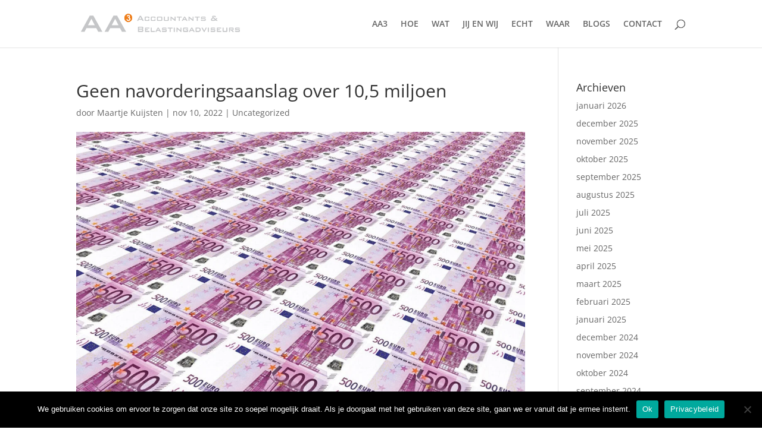

--- FILE ---
content_type: text/html; charset=UTF-8
request_url: https://aa3accountants.nl/geen-navorderingsaanslag-over-105-miljoen/
body_size: 6685
content:
<!DOCTYPE html><html lang="nl-NL"><head><meta charset="UTF-8" /><meta http-equiv="X-UA-Compatible" content="IE=edge"><link rel="pingback" href="https://aa3accountants.nl/xmlrpc.php" /> <script data-optimized="1" type="text/javascript">document.documentElement.className='js'</script> <link rel="preconnect" href="https://fonts.gstatic.com" crossorigin /><meta name='robots' content='index, follow, max-image-preview:large, max-snippet:-1, max-video-preview:-1' /><title>Geen navorderingsaanslag over 10,5 miljoen - AA3 Accountants &amp; Belastingadviseurs</title><link rel="canonical" href="https://aa3accountants.nl/geen-navorderingsaanslag-over-105-miljoen/" /><meta property="og:locale" content="nl_NL" /><meta property="og:type" content="article" /><meta property="og:title" content="Geen navorderingsaanslag over 10,5 miljoen - AA3 Accountants &amp; Belastingadviseurs" /><meta property="og:description" content="Een vader, met de Nederlandse nationaliteit, woonde in Nederland, maar stond sinds 2006 als inwoner ingeschreven in Duitsland en in Dubai. Hij overlijdt in 2015 in Nederland. Zijn zoon doet, daartoe uitgenodigd, geen aangifte erfbelasting omdat vader niet binnenlands belastingplichtig was en niet in Nederland woonde. Dan ontvangt hij een navorderingsaanslag over een vermogen van [&hellip;]" /><meta property="og:url" content="https://aa3accountants.nl/geen-navorderingsaanslag-over-105-miljoen/" /><meta property="og:site_name" content="AA3 Accountants &amp; Belastingadviseurs" /><meta property="article:published_time" content="2022-11-10T10:30:00+00:00" /><meta name="author" content="Maartje Kuijsten" /><meta name="twitter:card" content="summary_large_image" /><meta name="twitter:label1" content="Geschreven door" /><meta name="twitter:data1" content="Maartje Kuijsten" /><meta name="twitter:label2" content="Geschatte leestijd" /><meta name="twitter:data2" content="2 minuten" /> <script type="application/ld+json" class="yoast-schema-graph">{"@context":"https://schema.org","@graph":[{"@type":"WebPage","@id":"https://aa3accountants.nl/geen-navorderingsaanslag-over-105-miljoen/","url":"https://aa3accountants.nl/geen-navorderingsaanslag-over-105-miljoen/","name":"Geen navorderingsaanslag over 10,5 miljoen - AA3 Accountants &amp; Belastingadviseurs","isPartOf":{"@id":"https://aa3accountants.nl/#website"},"primaryImageOfPage":{"@id":"https://aa3accountants.nl/geen-navorderingsaanslag-over-105-miljoen/#primaryimage"},"image":{"@id":"https://aa3accountants.nl/geen-navorderingsaanslag-over-105-miljoen/#primaryimage"},"thumbnailUrl":"https://aa3accountants.nl/wp-content/uploads/2022/11/mb5l3zss-geen-navorderingsaanslag-over-105-miljoen.jpg","datePublished":"2022-11-10T10:30:00+00:00","author":{"@id":"https://aa3accountants.nl/#/schema/person/efef4138db71e05b7a8e667a048326c9"},"breadcrumb":{"@id":"https://aa3accountants.nl/geen-navorderingsaanslag-over-105-miljoen/#breadcrumb"},"inLanguage":"nl-NL","potentialAction":[{"@type":"ReadAction","target":["https://aa3accountants.nl/geen-navorderingsaanslag-over-105-miljoen/"]}]},{"@type":"ImageObject","inLanguage":"nl-NL","@id":"https://aa3accountants.nl/geen-navorderingsaanslag-over-105-miljoen/#primaryimage","url":"https://aa3accountants.nl/wp-content/uploads/2022/11/mb5l3zss-geen-navorderingsaanslag-over-105-miljoen.jpg","contentUrl":"https://aa3accountants.nl/wp-content/uploads/2022/11/mb5l3zss-geen-navorderingsaanslag-over-105-miljoen.jpg","width":1200,"height":800},{"@type":"BreadcrumbList","@id":"https://aa3accountants.nl/geen-navorderingsaanslag-over-105-miljoen/#breadcrumb","itemListElement":[{"@type":"ListItem","position":1,"name":"Home","item":"https://aa3accountants.nl/"},{"@type":"ListItem","position":2,"name":"Geen navorderingsaanslag over 10,5 miljoen"}]},{"@type":"WebSite","@id":"https://aa3accountants.nl/#website","url":"https://aa3accountants.nl/","name":"AA3 Accountants &amp; Belastingadviseurs","description":"Financiële experts met net dat beetje meer.","potentialAction":[{"@type":"SearchAction","target":{"@type":"EntryPoint","urlTemplate":"https://aa3accountants.nl/?s={search_term_string}"},"query-input":{"@type":"PropertyValueSpecification","valueRequired":true,"valueName":"search_term_string"}}],"inLanguage":"nl-NL"},{"@type":"Person","@id":"https://aa3accountants.nl/#/schema/person/efef4138db71e05b7a8e667a048326c9","name":"Maartje Kuijsten","image":{"@type":"ImageObject","inLanguage":"nl-NL","@id":"https://aa3accountants.nl/#/schema/person/image/","url":"https://secure.gravatar.com/avatar/eff8490e4659bf8c783b70791000ce28496def018c1f1e15ae4dcd10fceb2423?s=96&d=mm&r=g","contentUrl":"https://secure.gravatar.com/avatar/eff8490e4659bf8c783b70791000ce28496def018c1f1e15ae4dcd10fceb2423?s=96&d=mm&r=g","caption":"Maartje Kuijsten"},"url":"https://aa3accountants.nl/author/maartje/"}]}</script> <link rel="alternate" type="application/rss+xml" title="AA3 Accountants &amp; Belastingadviseurs &raquo; feed" href="https://aa3accountants.nl/feed/" /><link rel="alternate" type="application/rss+xml" title="AA3 Accountants &amp; Belastingadviseurs &raquo; reacties feed" href="https://aa3accountants.nl/comments/feed/" /><meta content="Divi v.4.27.5" name="generator"/><link data-optimized="2" rel="stylesheet" href="https://aa3accountants.nl/wp-content/litespeed/css/06e86eafef82bc08d8a98c5b3ea681e0.css?ver=b06c9" /> <script data-optimized="1" type="text/javascript" id="cookie-notice-front-js-before">var cnArgs={"ajaxUrl":"https:\/\/aa3accountants.nl\/wp-admin\/admin-ajax.php","nonce":"6b72e53f60","hideEffect":"fade","position":"bottom","onScroll":!1,"onScrollOffset":100,"onClick":!1,"cookieName":"cookie_notice_accepted","cookieTime":2592000,"cookieTimeRejected":2592000,"globalCookie":!1,"redirection":!1,"cache":!0,"revokeCookies":!1,"revokeCookiesOpt":"automatic"}</script> <script data-optimized="1" type="text/javascript" src="https://aa3accountants.nl/wp-content/litespeed/js/8d8fd71dfdaaca4a5d1582de5cc1eef5.js?ver=53b05" id="cookie-notice-front-js"></script> <script type="text/javascript" src="https://aa3accountants.nl/wp-includes/js/jquery/jquery.min.js?ver=3.7.1" id="jquery-core-js"></script> <script data-optimized="1" type="text/javascript" src="https://aa3accountants.nl/wp-content/litespeed/js/449db3b3b0ebeec9eb96a5f621fe5026.js?ver=844a4" id="jquery-migrate-js"></script> <link rel="https://api.w.org/" href="https://aa3accountants.nl/wp-json/" /><link rel="alternate" title="JSON" type="application/json" href="https://aa3accountants.nl/wp-json/wp/v2/posts/50376" /><link rel="EditURI" type="application/rsd+xml" title="RSD" href="https://aa3accountants.nl/xmlrpc.php?rsd" /><meta name="generator" content="WordPress 6.8.3" /><link rel='shortlink' href='https://aa3accountants.nl/?p=50376' /><link rel="alternate" title="oEmbed (JSON)" type="application/json+oembed" href="https://aa3accountants.nl/wp-json/oembed/1.0/embed?url=https%3A%2F%2Faa3accountants.nl%2Fgeen-navorderingsaanslag-over-105-miljoen%2F" /><link rel="alternate" title="oEmbed (XML)" type="text/xml+oembed" href="https://aa3accountants.nl/wp-json/oembed/1.0/embed?url=https%3A%2F%2Faa3accountants.nl%2Fgeen-navorderingsaanslag-over-105-miljoen%2F&#038;format=xml" /><meta name="viewport" content="width=device-width, initial-scale=1.0, maximum-scale=1.0, user-scalable=0" /><link rel="icon" href="https://aa3accountants.nl/wp-content/uploads/2018/09/cropped-aa3-accountants-belastingadviseurs-32x32.png" sizes="32x32" /><link rel="icon" href="https://aa3accountants.nl/wp-content/uploads/2018/09/cropped-aa3-accountants-belastingadviseurs-192x192.png" sizes="192x192" /><link rel="apple-touch-icon" href="https://aa3accountants.nl/wp-content/uploads/2018/09/cropped-aa3-accountants-belastingadviseurs-180x180.png" /><meta name="msapplication-TileImage" content="https://aa3accountants.nl/wp-content/uploads/2018/09/cropped-aa3-accountants-belastingadviseurs-270x270.png" /></head><body class="wp-singular post-template-default single single-post postid-50376 single-format-standard wp-theme-Divi et-tb-has-template et-tb-has-footer cookies-not-set et_pb_button_helper_class et_fixed_nav et_show_nav et_primary_nav_dropdown_animation_fade et_secondary_nav_dropdown_animation_fade et_header_style_left et_cover_background et_pb_gutter osx et_pb_gutters3 et_right_sidebar et_divi_theme et-db"><div id="page-container"><div id="et-boc" class="et-boc"><header id="main-header" data-height-onload="66"><div class="container clearfix et_menu_container"><div class="logo_container">
<span class="logo_helper"></span>
<a href="https://aa3accountants.nl/">
<img src="https://aa3accountants.nl/wp-content/uploads/2018/09/aa3-accountants-belastingadviseurs.png" width="500" height="77" alt="AA3 Accountants &amp; Belastingadviseurs" id="logo" data-height-percentage="54" />
</a></div><div id="et-top-navigation" data-height="66" data-fixed-height="40"><nav id="top-menu-nav"><ul id="top-menu" class="nav"><li class="menu-item menu-item-type-post_type menu-item-object-page menu-item-home menu-item-35"><a href="https://aa3accountants.nl/">AA3</a></li><li class="menu-item menu-item-type-post_type menu-item-object-page menu-item-34"><a href="https://aa3accountants.nl/hoe/">HOE</a></li><li class="menu-item menu-item-type-post_type menu-item-object-page menu-item-33"><a href="https://aa3accountants.nl/wat/">WAT</a></li><li class="menu-item menu-item-type-post_type menu-item-object-page menu-item-32"><a href="https://aa3accountants.nl/jij-en-wij/">JIJ EN WIJ</a></li><li class="menu-item menu-item-type-post_type menu-item-object-page menu-item-31"><a href="https://aa3accountants.nl/echt/">ECHT</a></li><li class="menu-item menu-item-type-post_type menu-item-object-page menu-item-30"><a href="https://aa3accountants.nl/waar/">WAAR</a></li><li class="menu-item menu-item-type-post_type menu-item-object-page menu-item-29"><a href="https://aa3accountants.nl/blogs/">BLOGS</a></li><li class="menu-item menu-item-type-post_type menu-item-object-page menu-item-28"><a href="https://aa3accountants.nl/contact/">CONTACT</a></li></ul></nav><div id="et_top_search">
<span id="et_search_icon"></span></div><div id="et_mobile_nav_menu"><div class="mobile_nav closed">
<span class="select_page">Selecteer een pagina</span>
<span class="mobile_menu_bar mobile_menu_bar_toggle"></span></div></div></div></div><div class="et_search_outer"><div class="container et_search_form_container"><form role="search" method="get" class="et-search-form" action="https://aa3accountants.nl/">
<input type="search" class="et-search-field" placeholder="Zoek &hellip;" value="" name="s" title="Zoek naar:" /></form>
<span class="et_close_search_field"></span></div></div></header><div id="et-main-area"><div id="main-content"><div class="container"><div id="content-area" class="clearfix"><div id="left-area"><article id="post-50376" class="et_pb_post post-50376 post type-post status-publish format-standard has-post-thumbnail hentry category-uncategorized"><div class="et_post_meta_wrapper"><h1 class="entry-title">Geen navorderingsaanslag over 10,5 miljoen</h1><p class="post-meta"> door <span class="author vcard"><a href="https://aa3accountants.nl/author/maartje/" title="Posts van Maartje Kuijsten" rel="author">Maartje Kuijsten</a></span> | <span class="published">nov 10, 2022</span> | <a href="https://aa3accountants.nl/category/uncategorized/" rel="category tag">Uncategorized</a></p><img src="https://aa3accountants.nl/wp-content/uploads/2022/11/mb5l3zss-geen-navorderingsaanslag-over-105-miljoen-1080x675.jpg.webp" alt="" class="" width="1080" height="675" srcset="https://aa3accountants.nl/wp-content/uploads/2022/11/mb5l3zss-geen-navorderingsaanslag-over-105-miljoen-1080x675.jpg.webp 1080w, https://aa3accountants.nl/wp-content/uploads/2022/11/mb5l3zss-geen-navorderingsaanslag-over-105-miljoen-980x653.jpg.webp 980w, https://aa3accountants.nl/wp-content/uploads/2022/11/mb5l3zss-geen-navorderingsaanslag-over-105-miljoen-480x320.jpg 480w" sizes="(min-width: 0px) and (max-width: 480px) 480px, (min-width: 481px) and (max-width: 980px) 980px, (min-width: 981px) 1080px, 100vw" /></div><div class="entry-content"><p>Een vader, met de Nederlandse nationaliteit, woonde in Nederland, maar stond sinds 2006 als inwoner ingeschreven in Duitsland en in Dubai. Hij overlijdt in 2015 in Nederland. Zijn zoon doet, daartoe uitgenodigd, geen aangifte erfbelasting omdat vader niet binnenlands belastingplichtig was en niet in Nederland woonde. Dan ontvangt hij een navorderingsaanslag over een vermogen van ruim 10,5 miljoen euro met een boete van ruim 1 miljoen euro. Hij gaat in beroep bij de belastingrechter.</p><p><span id="more-50376"></span></p><p><strong>Woonplaatsfictie</strong><br />Als vader in de tien jaren voorafgaand aan zijn overlijden (op enig moment) in Nederland heeft gewoond, kan de zoon volgens de wet in de heffing van de Nederlandse erfbelasting worden betrokken. De inspecteur had dan in dit geval een wettelijke termijn tot half mei 2018 om een gewone aanslag erfbelasting op te leggen. Dat heeft hij nagelaten. Hij legt pas daarna een navorderingsaanslag op.</p><p><strong>Nieuw feit</strong><br />De Belastingdienst kan na de gewone aanslagtermijn echter niet zomaar navorderingsaanslagen opleggen. Vereist is dat de inspecteur beschikt over een zogenaamd nieuw feit. Een feit, dat de inspecteur bekend was of redelijkerwijs bekend had kunnen zijn, kan geen grond voor navordering opleveren, behoudens in de gevallen waarin de belastingplichtige ter zake van dit feit te kwader trouw is. Partijen zijn het erover eens dat van kwade trouw bij de zoon geen sprake is.</p><p><strong>Onderzoek op de zitting</strong><br />De Inspecteur erfbelasting heeft op de zitting verklaard dat hij v&oacute;&oacute;r het verstrijken van de gewone aanslagtermijn (half mei 2018) wist dat de inspecteur inkomstenbelasting onderzoek deed naar (onder meer) de woonplaats van de vader. Hij had met de inspecteur inkomstenbelasting de praktische afspraak gemaakt dat onderzoek naar de woonplaats van erflater aan de inspecteur inkomstenbelasting over te laten en verder zelf geen onderzoek te doen. Pas na afronding van het (woonplaats)onderzoek van de inspecteur inkomstenbelasting, na half mei 2018, is hij op de hoogte gesteld van de informatie uit dat onderzoek, aldus de inspecteur. Daarom is naar zijn mening sprake van een nieuw feit.</p><p>De rechter leidt hieruit af dat de inspecteur v&oacute;&oacute;r half mei 2018 wist dat vader mogelijk in de periode tien jaar voorafgaand aan zijn overlijden in Nederland woonde. Daarom nodigde hij de zoon immers uit aangifte erfbelasting te doen.</p><p>Volgens de rechter had de inspecteur v&oacute;&oacute;r half mei 2018 ten minste moeten informeren bij de inspecteur inkomstenbelasting naar het lopende onderzoek, en zelf moeten beoordelen of naar zijn mening de fiscale woonplaats van erflater in Nederland lag, hetgeen hij kennelijk heeft nagelaten. Hij heeft zich te lang afwachtend opgesteld.</p><p><strong>Oordeel rechtbank</strong><br />De rechtbank vindt dat de inspecteur bij een behoorlijke taakuitoefening voor half mei 2018 een gewone aanslag erfbelasting had kunnen en moeten opleggen.</p><p>De inspecteur beschikt niet over een nieuw feit dat navordering rechtvaardigt. De navorderingsaanslag erfbelasting, de daarbij opgelegde belastingrentebeschikking en de boetebeschikking worden vernietigd.</p><p><strong>Let op:</strong> De Belastingdienst heeft een wettelijke termijn om een gewone aanslag op te leggen. Daarna kan niet zomaar navordering plaatsvinden, ook al zou de aanslag inhoudelijk terecht zijn. We helpen u graag als u onverhoopt een navorderingsaanslag ontvangt.</p></div><div class="et_post_meta_wrapper"></div></article></div><div id="sidebar"><div id="archives-2" class="et_pb_widget widget_archive"><h4 class="widgettitle">Archieven</h4><ul><li><a href='https://aa3accountants.nl/2026/01/'>januari 2026</a></li><li><a href='https://aa3accountants.nl/2025/12/'>december 2025</a></li><li><a href='https://aa3accountants.nl/2025/11/'>november 2025</a></li><li><a href='https://aa3accountants.nl/2025/10/'>oktober 2025</a></li><li><a href='https://aa3accountants.nl/2025/09/'>september 2025</a></li><li><a href='https://aa3accountants.nl/2025/08/'>augustus 2025</a></li><li><a href='https://aa3accountants.nl/2025/07/'>juli 2025</a></li><li><a href='https://aa3accountants.nl/2025/06/'>juni 2025</a></li><li><a href='https://aa3accountants.nl/2025/05/'>mei 2025</a></li><li><a href='https://aa3accountants.nl/2025/04/'>april 2025</a></li><li><a href='https://aa3accountants.nl/2025/03/'>maart 2025</a></li><li><a href='https://aa3accountants.nl/2025/02/'>februari 2025</a></li><li><a href='https://aa3accountants.nl/2025/01/'>januari 2025</a></li><li><a href='https://aa3accountants.nl/2024/12/'>december 2024</a></li><li><a href='https://aa3accountants.nl/2024/11/'>november 2024</a></li><li><a href='https://aa3accountants.nl/2024/10/'>oktober 2024</a></li><li><a href='https://aa3accountants.nl/2024/09/'>september 2024</a></li><li><a href='https://aa3accountants.nl/2024/08/'>augustus 2024</a></li><li><a href='https://aa3accountants.nl/2024/07/'>juli 2024</a></li><li><a href='https://aa3accountants.nl/2024/06/'>juni 2024</a></li><li><a href='https://aa3accountants.nl/2024/05/'>mei 2024</a></li><li><a href='https://aa3accountants.nl/2024/04/'>april 2024</a></li><li><a href='https://aa3accountants.nl/2024/03/'>maart 2024</a></li><li><a href='https://aa3accountants.nl/2024/02/'>februari 2024</a></li><li><a href='https://aa3accountants.nl/2024/01/'>januari 2024</a></li><li><a href='https://aa3accountants.nl/2023/12/'>december 2023</a></li><li><a href='https://aa3accountants.nl/2023/11/'>november 2023</a></li><li><a href='https://aa3accountants.nl/2023/10/'>oktober 2023</a></li><li><a href='https://aa3accountants.nl/2023/09/'>september 2023</a></li><li><a href='https://aa3accountants.nl/2023/08/'>augustus 2023</a></li><li><a href='https://aa3accountants.nl/2023/07/'>juli 2023</a></li><li><a href='https://aa3accountants.nl/2023/06/'>juni 2023</a></li><li><a href='https://aa3accountants.nl/2023/05/'>mei 2023</a></li><li><a href='https://aa3accountants.nl/2023/04/'>april 2023</a></li><li><a href='https://aa3accountants.nl/2023/03/'>maart 2023</a></li><li><a href='https://aa3accountants.nl/2023/02/'>februari 2023</a></li><li><a href='https://aa3accountants.nl/2023/01/'>januari 2023</a></li><li><a href='https://aa3accountants.nl/2022/12/'>december 2022</a></li><li><a href='https://aa3accountants.nl/2022/11/'>november 2022</a></li><li><a href='https://aa3accountants.nl/2022/10/'>oktober 2022</a></li><li><a href='https://aa3accountants.nl/2022/09/'>september 2022</a></li><li><a href='https://aa3accountants.nl/2022/08/'>augustus 2022</a></li><li><a href='https://aa3accountants.nl/2022/07/'>juli 2022</a></li><li><a href='https://aa3accountants.nl/2022/06/'>juni 2022</a></li><li><a href='https://aa3accountants.nl/2022/05/'>mei 2022</a></li><li><a href='https://aa3accountants.nl/2022/04/'>april 2022</a></li><li><a href='https://aa3accountants.nl/2022/03/'>maart 2022</a></li><li><a href='https://aa3accountants.nl/2022/02/'>februari 2022</a></li><li><a href='https://aa3accountants.nl/2022/01/'>januari 2022</a></li><li><a href='https://aa3accountants.nl/2021/12/'>december 2021</a></li><li><a href='https://aa3accountants.nl/2021/11/'>november 2021</a></li><li><a href='https://aa3accountants.nl/2021/10/'>oktober 2021</a></li><li><a href='https://aa3accountants.nl/2021/09/'>september 2021</a></li><li><a href='https://aa3accountants.nl/2021/08/'>augustus 2021</a></li><li><a href='https://aa3accountants.nl/2021/07/'>juli 2021</a></li><li><a href='https://aa3accountants.nl/2021/06/'>juni 2021</a></li><li><a href='https://aa3accountants.nl/2021/05/'>mei 2021</a></li><li><a href='https://aa3accountants.nl/2021/04/'>april 2021</a></li><li><a href='https://aa3accountants.nl/2021/03/'>maart 2021</a></li><li><a href='https://aa3accountants.nl/2021/02/'>februari 2021</a></li><li><a href='https://aa3accountants.nl/2021/01/'>januari 2021</a></li><li><a href='https://aa3accountants.nl/2020/12/'>december 2020</a></li><li><a href='https://aa3accountants.nl/2020/11/'>november 2020</a></li><li><a href='https://aa3accountants.nl/2020/10/'>oktober 2020</a></li><li><a href='https://aa3accountants.nl/2020/09/'>september 2020</a></li><li><a href='https://aa3accountants.nl/2020/08/'>augustus 2020</a></li><li><a href='https://aa3accountants.nl/2020/07/'>juli 2020</a></li><li><a href='https://aa3accountants.nl/2020/06/'>juni 2020</a></li><li><a href='https://aa3accountants.nl/2020/05/'>mei 2020</a></li><li><a href='https://aa3accountants.nl/2020/04/'>april 2020</a></li><li><a href='https://aa3accountants.nl/2020/03/'>maart 2020</a></li><li><a href='https://aa3accountants.nl/2020/02/'>februari 2020</a></li><li><a href='https://aa3accountants.nl/2020/01/'>januari 2020</a></li><li><a href='https://aa3accountants.nl/2019/12/'>december 2019</a></li><li><a href='https://aa3accountants.nl/2019/11/'>november 2019</a></li><li><a href='https://aa3accountants.nl/2019/10/'>oktober 2019</a></li><li><a href='https://aa3accountants.nl/2019/09/'>september 2019</a></li><li><a href='https://aa3accountants.nl/2019/08/'>augustus 2019</a></li><li><a href='https://aa3accountants.nl/2019/07/'>juli 2019</a></li><li><a href='https://aa3accountants.nl/2019/06/'>juni 2019</a></li><li><a href='https://aa3accountants.nl/2019/05/'>mei 2019</a></li><li><a href='https://aa3accountants.nl/2019/04/'>april 2019</a></li><li><a href='https://aa3accountants.nl/2019/03/'>maart 2019</a></li><li><a href='https://aa3accountants.nl/2019/02/'>februari 2019</a></li><li><a href='https://aa3accountants.nl/2019/01/'>januari 2019</a></li><li><a href='https://aa3accountants.nl/2018/12/'>december 2018</a></li><li><a href='https://aa3accountants.nl/2018/11/'>november 2018</a></li><li><a href='https://aa3accountants.nl/2018/10/'>oktober 2018</a></li><li><a href='https://aa3accountants.nl/2018/09/'>september 2018</a></li><li><a href='https://aa3accountants.nl/2018/08/'>augustus 2018</a></li><li><a href='https://aa3accountants.nl/2018/07/'>juli 2018</a></li></ul></div></div></div></div></div><footer class="et-l et-l--footer"><div class="et_builder_inner_content et_pb_gutters3"><div class="et_pb_section et_pb_section_0_tb_footer et_section_regular" ><div class="et_pb_row et_pb_row_0_tb_footer"><div class="et_pb_column et_pb_column_4_4 et_pb_column_0_tb_footer  et_pb_css_mix_blend_mode_passthrough et-last-child"><div class="et_pb_module et_pb_text et_pb_text_0_tb_footer et_clickable  et_pb_text_align_left et_pb_bg_layout_light"><div class="et_pb_text_inner"><p>website gemaakt door <span style="color: #ff9900;"><strong>HELLO</strong> WEBDESIGN.</span></p></div></div></div></div></div></div></footer></div></div></div> <script type="speculationrules">{"prefetch":[{"source":"document","where":{"and":[{"href_matches":"\/*"},{"not":{"href_matches":["\/wp-*.php","\/wp-admin\/*","\/wp-content\/uploads\/*","\/wp-content\/*","\/wp-content\/plugins\/*","\/wp-content\/themes\/Divi\/*","\/*\\?(.+)"]}},{"not":{"selector_matches":"a[rel~=\"nofollow\"]"}},{"not":{"selector_matches":".no-prefetch, .no-prefetch a"}}]},"eagerness":"conservative"}]}</script> <script data-optimized="1" type="text/javascript">var et_link_options_data=[{"class":"et_pb_text_0_tb_footer","url":"https:\/\/hellowebdesign.nl","target":"_self"}]</script>  <script async src="https://www.googletagmanager.com/gtag/js?id=UA-138140806-4"></script> <script>window.dataLayer = window.dataLayer || [];
  function gtag(){dataLayer.push(arguments);}
  gtag('js', new Date());

  gtag('config', 'UA-138140806-4');</script><script data-optimized="1" type="text/javascript" id="divi-custom-script-js-extra">var DIVI={"item_count":"%d Item","items_count":"%d Items"};var et_builder_utils_params={"condition":{"diviTheme":!0,"extraTheme":!1},"scrollLocations":["app","top"],"builderScrollLocations":{"desktop":"app","tablet":"app","phone":"app"},"onloadScrollLocation":"app","builderType":"fe"};var et_frontend_scripts={"builderCssContainerPrefix":"#et-boc","builderCssLayoutPrefix":"#et-boc .et-l"};var et_pb_custom={"ajaxurl":"https:\/\/aa3accountants.nl\/wp-admin\/admin-ajax.php","images_uri":"https:\/\/aa3accountants.nl\/wp-content\/themes\/Divi\/images","builder_images_uri":"https:\/\/aa3accountants.nl\/wp-content\/themes\/Divi\/includes\/builder\/images","et_frontend_nonce":"ca6c1921ec","subscription_failed":"Kijk dan de onderstaande velden in om ervoor te zorgen u de juiste informatie.","et_ab_log_nonce":"b28f22f497","fill_message":"Alsjeblieft, vul op de volgende gebieden:","contact_error_message":"Gelieve de volgende fouten te verbeteren:","invalid":"Ongeldig e-mail","captcha":"Captcha","prev":"Vorig","previous":"Vorige","next":"Volgende","wrong_captcha":"U heeft het verkeerde nummer in de captcha ingevoerd.","wrong_checkbox":"Selectievakje","ignore_waypoints":"no","is_divi_theme_used":"1","widget_search_selector":".widget_search","ab_tests":[],"is_ab_testing_active":"","page_id":"50376","unique_test_id":"","ab_bounce_rate":"5","is_cache_plugin_active":"no","is_shortcode_tracking":"","tinymce_uri":"https:\/\/aa3accountants.nl\/wp-content\/themes\/Divi\/includes\/builder\/frontend-builder\/assets\/vendors","accent_color":"#7EBEC5","waypoints_options":[]};var et_pb_box_shadow_elements=[]</script> <script data-optimized="1" type="text/javascript" src="https://aa3accountants.nl/wp-content/litespeed/js/3cb029e6b4769662d5c29857c495bf15.js?ver=11aa4" id="divi-custom-script-js"></script> <script data-optimized="1" type="text/javascript" src="https://aa3accountants.nl/wp-content/litespeed/js/06b3c490fdfae742d101ec1bc3ccbe52.js?ver=1ee47" id="fitvids-js"></script> <script data-optimized="1" type="text/javascript" src="https://aa3accountants.nl/wp-content/litespeed/js/258b25b16920cab09626b6e468ce5f07.js?ver=cfe1b" id="et-core-common-js"></script> <div id="cookie-notice" role="dialog" class="cookie-notice-hidden cookie-revoke-hidden cn-position-bottom" aria-label="Cookie Notice" style="background-color: rgba(0,0,0,1);"><div class="cookie-notice-container" style="color: #fff"><span id="cn-notice-text" class="cn-text-container">We gebruiken cookies om ervoor te zorgen dat onze site zo soepel mogelijk draait. Als je doorgaat met het gebruiken van deze site, gaan we er vanuit dat je ermee instemt.</span><span id="cn-notice-buttons" class="cn-buttons-container"><button id="cn-accept-cookie" data-cookie-set="accept" class="cn-set-cookie cn-button" aria-label="Ok" style="background-color: #00a99d">Ok</button><button data-link-url="https://aa3accountants.nl/wp-content/uploads/2018/09/Privacyverklaring-AA³-Accountants-en-Belastingadviseurs-B.V.-.pdf" data-link-target="_blank" id="cn-more-info" class="cn-more-info cn-button" aria-label="Privacybeleid" style="background-color: #00a99d">Privacybeleid</button></span><button type="button" id="cn-close-notice" data-cookie-set="accept" class="cn-close-icon" aria-label="Nee"></button></div></div></body></html>
<!-- Page optimized by LiteSpeed Cache @2026-01-15 23:47:24 -->

<!-- Page cached by LiteSpeed Cache 7.4 on 2026-01-15 23:47:24 -->